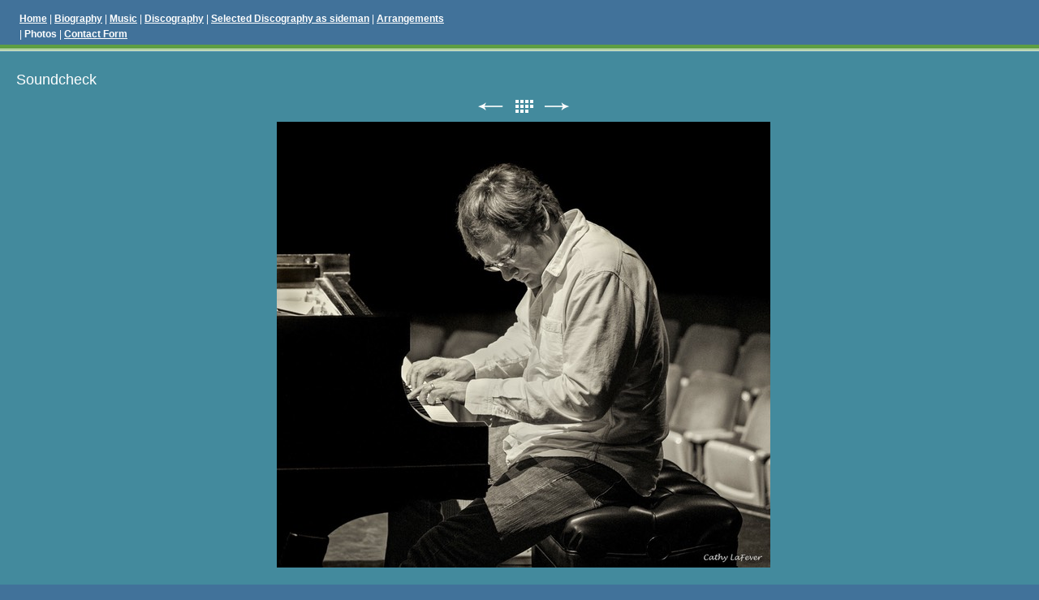

--- FILE ---
content_type: text/html
request_url: http://quinnjmu.wwwaz1-ss5.a2hosted.com/photos/soundcheck.html
body_size: 1980
content:
<!DOCTYPE html>
<html xmlns="http://www.w3.org/1999/xhtml" xml:lang="en" lang="en">
	<head>
		<meta charset="utf-8" />
		<meta http-equiv="X-UA-Compatible" content="IE=edge" />
				<title>Soundcheck</title>
		<meta name="robots" content="all" />
		<meta name="generator" content="Sandvox 2.10.12" />
		<meta name="viewport" content="width=771" />
		<link rel="shortcut icon" type="image/x-icon" href="../favicon.ico" />
		<link rel="image_src" href="http://quinnjmu.wwwaz1-ss5.a2hosted.com/_Media/img_1332_360.jpeg" type="image/jpeg" />
		<link rel="canonical" href="http://quinnjmu.wwwaz1-ss5.a2hosted.com/photos/soundcheck.html" />
		
		<link rel="stylesheet" type="text/css" href="../sandvox_TwoLines_green/main.css" title="Two Lines Green/Blue" />
		<!--
		Photo credits for this website's design: <http://quinnjmu.wwwaz1%2Dss5.a2hosted.com/sandvox_TwoLines_green/Credits.rtf>
		Licensing for this website's design:     <http://quinnjmu.wwwaz1%2Dss5.a2hosted.com/sandvox_TwoLines_green/License.rtf>
		-->
		
	</head>
	<body class="sandvox has-page-title no-sidebar no-custom-banner has-photo-navigation no-IR" id="quinnjmu_wwwaz1ss5_a2hosted_com" >
				<div id="page-container">
			<div id="page">
				<div id="page-top" class="no-logo no-title no-tagline">
					<div id="title">
						<h1 class="title hidden"><a href="../"><br /></a></h1>
					</div><!-- title -->
					<div id="sitemenu-container">
						<div id="sitemenu">
							<h2 class="hidden">Site Navigation<a href="#page-content" rel="nofollow">[Skip]</a></h2>
							<div id="sitemenu-content">
								<ul>
									<li class="i1 o"><a href="../" title="QUINN J MUSIC"><span class="in">Home</span></a></li>
									<li class="i2 e"><a href="../biography.html" title="Biography"><span class="in">Biography</span></a></li>
									<li class="i3 o"><a href="../music.html" title="Music"><span class="in">Music</span></a></li>
									<li class="i4 e"><a href="../discography/" title="Discography"><span class="in">Discography</span></a></li>
									<li class="i5 o"><a href="../selected-discography-as/" title="Selected Discography as sideman"><span class="in">Selected Discography as sideman</span></a></li>
									<li class="i6 e"><a href="../arrangements.html" title="Arrangements"><span class="in">Arrangements</span></a></li>
									<li class="i7 o currentParent"><a href="./" title="Photos"><span class="in">Photos</span></a></li>
									<li class="i8 e last-item last"><a href="../contact-form.html" title="Contact Form"><span class="in">Contact Form</span></a></li>
								</ul>
							</div> <!-- /sitemenu-content -->
						</div> <!-- /sitemenu -->
					</div> <!-- sitemenu-container -->
				</div> <!-- page-top -->
				<div class="clear below-page-top"></div>
				<div id="page-content" class="has-photo-navigation">
					<div id="main">
						<div id="main-top"></div>
						<div id="main-content">
							<h2 class="title"><span class="in">Soundcheck</span></h2>
							<div class="collection-navigation photo-navigation">
								<div id="previous-photo" class="previous-page"><a class="imageLink" href="in-concert2.html#previous-photo">Previous</a></div>
								<div id="next-photo" class="next-page"><a class="imageLink" href="soundcheck2.html#previous-photo">Next</a></div>
								<div id="photo-list" class="collection-index"><a class="imageLink" href="./">List</a></div>
							</div>
							<div class="article">
								<div class="article-content">
									<div class="RichTextElement">
										<div>
											<div class="first graphic-container wide center ImageElement">
												<div class="graphic">
													<div class="figure-content">
														<!-- sandvox.ImageElement --><span data-img-src="../_Media/img_1332_med.jpeg" data-img-src-hr="../_Media/img_1332_med_hr.jpeg" data-alt="IMG_1332" data-width="608" data-height="549" style="width:608px; height:549px;">
															<noscript><img src="../_Media/img_1332_med.jpeg" alt="IMG_1332" width="608" height="549" /></noscript>
														</span>
														<!-- /sandvox.ImageElement -->
													</div>
												</div>
											</div><p><br /></p>
										</div>
									</div>
								</div> <!-- /article-content -->
								<div class="article-info">
								</div> <!-- /article-info -->
							</div> <!-- /article -->
						</div> <!-- main-content -->
						<div id="main-bottom"></div>
					</div> <!-- main -->
				</div> <!-- content -->
				<div class="clear below-content"></div>
				<div id="page-bottom">
					<div id="page-bottom-contents">
						<div>© Quinn J Music 2021</div>
						<div class="hidden"> <a rel="nofollow" href="#title">[Back To Top]</a></div>
					</div>
				</div> <!-- page-bottom -->
			</div> <!-- container -->
			<div id="extraDiv1"><span></span></div><div id="extraDiv2"><span></span></div><div id="extraDiv3"><span></span></div><div id="extraDiv4"><span></span></div><div id="extraDiv5"><span></span></div><div id="extraDiv6"><span></span></div>
		</div> <!-- specific body type -->
		<script src="//ajax.aspnetcdn.com/ajax/jQuery/jquery-1.9.1.min.js"></script>
		<script>
		if (typeof jQuery === 'undefined') document.write('<scr'+'ipt src="../_Resources/jquery-1.9.1.min.js"></scr'+'ipt>');
		</script>
		
		<script>
		$(document).ready(function(){var e=window.devicePixelRatio&&window.devicePixelRatio>1?window.devicePixelRatio:1,t=window.innerWidth>window.innerHeight?screen.height:screen.width;$("span[data-img-src-hr]").each(function(){var n=$(this).data("width"),r=$(this).data("height"),i=$(this).data("alt"),s='<img src="',o=e>1&&n<2*t,u=0,a=$(this)[0].attributes;if(o){s+=$(this).data("img-src-hr")}else{s+=$(this).data("img-src")}s+='"';if(i)s+=' alt="'+i+'"';if(n)s+=' width="'+n+'"';if(r)s+=' height="'+r+'"';for(l=a.length;u<l;u++){var f=a[u].name;if(!f.match(/(data-width|data-height|data-alt|data-img-src)/g)){s+=" "+f+'="'+a[u].value+'"'}}s+=" />";$(this).replaceWith($(s))})})
		</script>
		
	</body>
</html>

--- FILE ---
content_type: text/css
request_url: http://quinnjmu.wwwaz1-ss5.a2hosted.com/sandvox_TwoLines_green/main.css
body_size: 5521
content:
@charset "UTF-8";

/*
   css Copyright © 2005-2012 Karelia Software. All rights reserved.
   css released under Creative Commons License  - http://creativecommons.org/licenses/by-sa/2.5/
   All associated graphics belong to their respective owners and are licensed separately.
*/

/* IE7 hacks */

*:first-child+html .gridItem img {
	position:relative;
	top:0px;
}

*:first-child+html .gridItem h3 {
	position:relative;
	top:0px;
}

/* Navigation arrows */
div.text-navigation { text-align:center; margin-bottom:1em;}
div.text-navigation div { display:inline; margin:0px 0.5em; }
.collection-navigation .disabled-navigation { text-indent:-5000px; }

/* 2.0 wrap compatibility. 2.0-compatible designs can further adjust these if they need */
.wide { display:block; }

.narrow.left {   /* Some designs won't respect without !important */
    float:left!important;
    clear:left!important;
}
.narrow.right {
    float:right!important;
    clear:right!important;
}

.wide.left   .graphic, img.wide.left,   .wide.left video,   .wide.left audio   { display:block; margin-left:0px; margin-right:auto; }
.wide.center .graphic, img.wide.center, .wide.center video, .wide.center audio { display:block; margin-left:auto; margin-right:auto; }
.wide.right  .graphic, img.wide.right,  .wide.right video,  .wide.right audio  { display:block; margin-left:auto; margin-right:0px; }


.ImageElement.left, .AudioElement.left { text-align:left; }
.ImageElement.center, .AudioElement.center { text-align:center; }
.ImageElement.right, .AudioElement.right { text-align:right; }

/* Captions should align themselves with the graphic */
.graphic-container.left .caption { text-align:left; }
.graphic-container.center .caption { text-align:center; }
.graphic-container.right .caption { text-align:right; }

/* Inline iframes need to display as a block to layout right */
.graphic iframe { display:block; }

/* Pagelet photo grids should be generally be auto width (some 1.x designs hardcoded an exact width) */
.pagelet .photogrid-index { width:auto; }

/* For content like amazon which forces white background. Design SHOULD set color for A tag and text color. */
.whiteBackground
{
	background-color:white;
}

.article-info
{
	margin-bottom:1em;
}

/* Firefox reduce dotted lines on links */
.photo-navigation a:focus, .replaced a:focus {overflow:hidden;}

/* Disqus correction to prevent overflow scroll bars in some designs */
#dsq-content { overflow:hidden; }
#dsq-content .dsq-auth-header { width: auto!important; }
#dsq-content .dsq-by { margin: 4px 6px 0px 0px; }
#dsq-content .dsq-by a, #dsq-content .dsq-by a:hover { border: 0px none; }
#dsq-content h3 { margin:0px; }

/* Site menus. Don't wrap the top level items, and wrap sub-menu items normaly. */
#sitemenu-content ul li span.in { white-space:nowrap;}
* html #sitemenu-content ul li span.in {white-space: normal}
*:first-child+html #sitemenu-content ul li span.in {white-space: normal}
#sitemenu-content ul ul li span.in {white-space: normal}
#sitemenu-content span.in { position: relative; }

body { word-wrap:break-word; }

/* Make sure scaled-down images look good in IE */
img { -ms-interpolation-mode: bicubic; }

/* MODIFIED, BASED ON THE FOLLOWING BASE CSS AND DEFAULT THEME
*/
/*
 * jQuery Nivo Slider v3.2
 * http://nivo.dev7studios.com
 *
 * Copyright 2012, Dev7studios
 * Free to use and abuse under the MIT license.
 * http://www.opensource.org/licenses/mit-license.php
 */
 
/* The Nivo Slider styles */
.nivoSlider {
	position:relative;
	width:100%;
	height:auto;
	overflow: hidden;
}
.nivoSlider img {
	position:absolute;
	top:0px;
	left:0px;
	max-width: none;
}
.nivo-main-image {
	display: block !important;
	position: relative !important; 
	width: 100% !important;
}

/* If an image is wrapped in a link */
.nivoSlider a.nivo-imageLink {
	position:absolute;
	top:0px;
	left:0px;
	width:100%;
	height:100%;
	border:0;
	padding:0;
	margin:0;
	z-index:6;
	display:none;
	background:white; 
	filter:alpha(opacity=0); 
	opacity:0;
}
/* The slices and boxes in the Slider */
.nivo-slice {
	display:block;
	position:absolute;
	z-index:5;
	height:100%;
	top:0;
}
.nivo-box {
	display:block;
	position:absolute;
	z-index:5;
	overflow:hidden;
}
.nivo-box img { display:block; }

/* Caption styles */
.nivo-caption {
	position:absolute;
	left:0px;
	bottom:0px;
	background:#000;
	color:#fff;
	width:100%;
	z-index:8;
	padding: 5px 10px;
	opacity: 0.8;
	overflow: hidden;
	display: none;
	-moz-opacity: 0.8;
	filter:alpha(opacity=8);
	-webkit-box-sizing: border-box; /* Safari/Chrome, other WebKit */
	-moz-box-sizing: border-box;    /* Firefox, other Gecko */
	box-sizing: border-box;         /* Opera/IE 8+ */
}
.nivo-caption p {
	padding:5px;
	margin:0;
}
.nivo-caption a {
	display:inline !important;
}
.nivo-html-caption {
    display:none;
}
/* Direction nav styles (e.g. Next & Prev) */
.nivo-directionNav a {
	position:absolute;
	top:45%;
	z-index:9;
	cursor:pointer;
}
.nivo-prevNav {
	left:0px;
}
.nivo-nextNav {
	right:0px;
}
/* Control nav styles (e.g. 1,2,3...) */
.nivo-controlNav {
	text-align:center;
}
.nivo-controlNav a {
	cursor:pointer;
}
.nivo-controlNav a.active {
	font-weight:bold;
}

/*
Skin Name: Nivo Slider Default Theme
Skin URI: http://nivo.dev7studios.com
Description: The default skin for the Nivo Slider.
Version: 1.3
Author: Gilbert Pellegrom
Author URI: http://dev7studios.com
Supports Thumbs: true
*/

.nivoSlider {
	position:relative;
	background:#fff url(nivo-images/loading.gif) no-repeat 50% 50%;
    margin-bottom:10px;
	-webkit-box-shadow: 0px 1px 5px 0px rgb(128,128,128);
	-webkit-box-shadow: 0px 1px 5px 0px rgba(0,0,0,0.5);
	-moz-box-shadow: 0px 1px 5px 0px rgb(128,128,128);
	-moz-box-shadow: 0px 1px 5px 0px rgba(0,0,0,0.5);
	box-shadow: 0px 1px 5px 0px rgb(128,128,128);
	box-shadow: 0px 1px 5px 0px rgba(0,0,0,0.5);
}
.nivoSlider img {
	position:absolute;
	top:0px;
	left:0px;
	display:none;
	margin:0 !important;
	border:none !important;
	padding:0 !important;
}
.nivoSlider a {
	border:0;
	display:block;
}

.nivo-controlNav a {
	margin:0 4px;
}

.nivo-dots .nivo-controlNav a {
	display:inline-block;
	width:16px;
	height:16px;
	background:url(nivo-images/bullets.png) no-repeat;
	text-indent:-9999px;
	border:0;
	margin: 0 2px;
}

.nivo-directionNav a {
	display:block;
	width:30px;
	height:30px;
	background:url(nivo-images/arrows.png) no-repeat;
	text-indent:-9999px;
	border:0;
	opacity: 0;
	-webkit-transition: all 200ms ease-in-out;
    -moz-transition: all 200ms ease-in-out;
    -o-transition: all 200ms ease-in-out;
    transition: all 200ms ease-in-out;
}


@media only screen and (-webkit-min-device-pixel-ratio: 1.5),
only screen and (min--moz-device-pixel-ratio: 1.5),
only screen and (min-resolution: 240dpi) {
    .nivo-dots .nivo-controlNav a {
        background:url(nivo-images/bullets@2x.png) no-repeat;
		-moz-background-size: 16px 40px;
		-o-background-size: 16px 40px;
        -webkit-background-size: 16px 40px;
		background-size: 16px 40px;
    }
	.nivo-directionNav a {
		background:url(nivo-images/arrows@2x.png) no-repeat;
		-moz-background-size: 60px 30px;
		-o-background-size: 60px 30px;
        -webkit-background-size: 60px 30px;
		background-size: 60px 30px;
	}
}

.nivoSlider:hover .nivo-directionNav a { opacity: 1; }

a.nivo-nextNav {
	background-position:-30px 0;
	right:15px;
}
a.nivo-prevNav {
	left:15px;
}

.nivo-dots .nivo-controlNav a.active {
	background-position:0 -22px;
}

.nivo-caption {
    font-family: Helvetica, Arial, sans-serif;
}
.nivo-caption a {
    color:#fff;
    border-bottom:1px dotted #fff;
}
.nivo-caption a:hover {
    color:#fff;
}

.nivo-thumbs-enabled {
	width: 100%;
}
.nivo-thumbs-enabled a {
	width: auto;
	height: auto;
	background: none;
	margin-bottom: 5px;
}
.nivo-thumbs-enabled img {
	padding:0 !important; margin:0; background:none !important; border:none;
}

.photogrid-index-bottom { clear:left; }

textarea.fullWidth, input.fullWidth, select.fullWidth {
	width:96%;
	margin:4px 0;
}
textarea.fullWidth, select.fullWidth {
	margin: 4px 1px
}

form.contactElement input.submit {
	width:auto;
	display:block;
	margin-left:auto;
	margin-right:2%;
}
form.contactElement th {
	text-align:right;
	font-weight:normal;
	width:25%;
}

.contactError { color:red; font-weight:bold; }

/* Contact Element For IE 7 */
*:first-child+html form.contactElement input.submit {
	padding:0px 10%;
	min-width: 0px;
}

textarea {
    resize: vertical;
}

form.contactElement p {
	text-align: left;
}

/*
   css Copyright © 2005-2012 Karelia Software. All rights reserved.
   css released under Creative Commons License
        - http://creativecommons.org/licenses/by-sa/2.5/
   All associated graphics belong to their respective owners
        and are licensed separately.
*/


/*
GLOBAL

Try to define style properties as globally as possible. E.g. the basic font setting should be right there for the body element

key colours in this layout are
	rgb(68,49,19)  - dark brown background
	rgb(174,98,74) - light red background
	#fff - text
*/


* {
	margin:0px;
	padding:0px;
}

body {
	font-family: Georgia, Palatino, Times, "Times New Roman", serif;
	font-size: 76%; /* as recommended in CSS guide */
	color:#fff;
	line-height:1.6;
}

body.allow-sidebar {
	background-position: 0% 0%;
	background-repeat: repeat-y;
	color:#fff;
}

#sidebar, .callout, #page-top, h1, h2, h3, h4, h5, h6, .collection-navigation {
	font-family: "Trebuchet MS", Arial,  sans-serif;
	font-weight:normal;
	background-color:inherit;
	color:#fff;
}

h1, h2, h3 {
	margin-bottom:0.5em;
}

h4, h5, h6 {
	font-size: 100%;
	font-weight:bold;
}

p {
	margin-bottom:0.5em;
	max-width:70em;
}

a {
	color:white;
	background-color:inherit;
	text-decoration:underline;
	font-weight:bold;
}

a img {
	border:none;
}

ul, ol {
	padding-left:24px;
	margin-bottom:10px;
	max-width:70em;
}

dl {
	margin-bottom: 10px;
	max-width:70em;
}

dt{
	font-style: italic;
}

dd {
	margin-left: 24px;
}

#sitemenu ul {
	margin-bottom:0px;
}


/*
GENERAL LAYOUT FOR HEADER AND SIDEBAR
float them on the left if there is a sidebar, this way we can unify them into a single structure. Have the header on top if there is no sidebar.
*/
.allow-sidebar #page-top, #sidebar-container {
	float:left;
	clear:left;
	width:220px;
}

#title, #sitemenu-content, #sidebar-container #sidebar {
	padding:14px;
}

#title a, #sidebar a:link, #page-bottom a {
	color:#fff;
}

.no-sidebar #title {
	float:left;
	position:relative;
	width:55%;
	height:100%;
	padding:0px;
}

.no-sidebar h1 {
	padding:14px 0px 0px 20px;
	padding-bottom:0px;
}

#page-top h1 a {
	text-decoration: none;
	font-weight: inherit;
}

#page-top h1 a:hover {
	text-decoration:underline;
}

.no-sidebar #title p {
	padding:0px 0px 0px 20px;
}



#sitemenu-content {
	padding-top:0px;
	font-weight: bold;
}

.allow-sidebar #sitemenu-content {
	position: relative;
	z-index: 100;
	padding-right: 0px;
}

.allow-sidebar #sitemenu-content.ddsmoothmenu-v ul .submenu-indicator {
	top: 0px;
	right: -12px;
}

.allow-sidebar #sitemenu-content.ddsmoothmenu-v ul ul .submenu-indicator,
.no-sidebar #sitemenu-content.ddsmoothmenu-v ul ul .submenu-indicator {
	top: 10px;
	right: 5px;
}

.no-sidebar #sitemenu-content {
	float:left;
	position:relative;
	width:43%;
	padding:14px 5px 3px 0px;
}

.no-sidebar #sitemenu-content ul {
	list-style-type:none;
	height:100%;
}

.no-sidebar #sitemenu-content li {
	display:inline;
}

.no-sidebar #sitemenu-content li.currentPage {
	font-weight:bold;
}

.no-sidebar #sitemenu-content li:before {
	content: " | ";
	font-weight:normal;
}

.no-sidebar #sitemenu-content li.i1:before {
	content:"";
	display:none;
}
#sitemenu-content ul li ul li span.in{
	border-bottom:solid 1px #FFF !important;
}

/* IE Hack as IE can't do :after, emulate the effect using borders */
/* Hides from IE5-mac \*/
* html .no-sidebar #sitemenu-content li {
	margin:0px;
	padding-left:4px;
	border-left:#999 solid 2px;
}
* html .no-sidebar #sitemenu-content li.i1 {
	border:none;
	padding:0px;
}
/* End hide from IE5-mac */



#sitemenu-content .currentParent > a,
#sitemenu-content .selected,
#sitemenu-content a:hover,
#sitemenu-content ul li ul li a:hover {
	text-decoration: none;
}

.allow-sidebar #sitemenu-content .currentParent > a {
	font-weight: normal;
}

#sitemenu-content .currentParent a:hover {
	text-decoration: underline;
}

#sitemenu-content li ul li:before {
	content: "";
	display: none;
}
.allow-sidebar #sitemenu-content li {
	display:block;
	white-space: normal;
}


.no-sidebar #sitemenu-content ul ul {
	height: auto;
}

.no-sidebar #sitemenu-content li ul li {
	display:list-item;
}

#sitemenu-content ul li span.in
{
    white-space: normal !important;
}


.no-sidebar #page-top + .clear {
	display:block;
	height:5px;
	width:100%;
	border-bottom:3px #fff double;
}

/* IE Hack as IE can't do adjacent selectors, use a top border on #main-content instead, to get roughly the same effect */
/* Hides from IE5-mac \*/
* html .no-sidebar #main-content{
	border-top:3px #fff double;
}
/* End hide from IE5-mac */

.no-sidebar #main {
	color:inherit;
}

.allow-sidebar #main {
	position:absolute;
	top:0px;
	left:250px;
}

/* IE Hack */

/* Hides from IE5-mac \*/
* html .allow-sidebar #main {
	margin-left:0px;
}
/* End hide from IE5-mac */

.allow-sidebar #main-top {
	/* set up minimum width for page */
	display:block;
	width:520px;
}


#main-content {
	padding:20px 10px 5px 20px;
}



/*
TITLE
Centre smaller logos within their 200px container and, in turn, that container in its container.
*/
#title {
	width:100%;
}

#logo-container {
	display:block;
	width:200px;
	text-align:center;
	margin:auto;
}

.no-sidebar #logo-container {
	float:right;
	width:auto;
}

/*
PAGELETS & CALLOUTS
*/
.callout {
	float:right;
	width:250px;
	padding: 0px 0px 0px 24px;
}

.no-sidebar .callout {
	margin-left:8px;
}

#sidebar {
	width:100%;
}

#sidebar .pagelet {
	border-top: 3px #fff double;
}

.pagelet {
	min-width:204px;
}

.pagelet + .pagelet {
	margin-top:12px;
}

.callout .pagelet.bordered {
	color:inherit;
	border: double #fff 3px;
	margin-bottom:12px;
	padding:2px 6px 0px 7px;
}

.callout .pagelet.bordered:hover {
	border-style:solid;
}

.pagelet h4 {
	margin:1.2em 0em 0.4em 0em;
}

.callout .pagelet.bordered h4 {
	margin-top:0.5em;
}


/*
ACTUAL CONTENT
*/

.article h3 {
	margin-top:1em;
}

blockquote {
	padding-left: 7px;
	border-left: 3px dotted #fff;
	font-style: italic;
}



/*
PHOTO GRID PAGE
*/

.photogrid-index {
    text-align: center;
    margin: auto;
    overflow: auto;
}

.photogrid-index a {
	color:inherit;
	background-color:inherit;
	text-decoration:none;
}
.photogrid-index h3 a:hover {
	text-decoration:underline;
}

.gridItem {
    float: left;
    position:relative;
    width:150px;
    height:180px;	/* room for caption */
	margin:5px;
    padding-top: 10px;
    color:inherit;
    overflow: hidden;
}

.gridItem h3 {
    font-size: 0.9em;
    font-weight: normal;
    margin-top: 4px;
    margin-left: 7px;
    margin-right: 7px;
    position:absolute;
	top: 140px; /* needs to leave 38px from the bottom of the gridItem */
	width: 136px;
	line-height:15px;
}

.gridItem img {
    border: 1px solid #807973;
    margin: auto;
    display:block;
    position: absolute;
    top: 0;
    bottom: 40px;
    right: 0;
    left: 0;
}

#sidebar .photogrid-index{
	width:auto;
	margin-left:32px;
}

/* IE Hack */
/* Hides from IE5-mac \*/
* html .gridItem img {
	position: relative;
	top:0px;
}

* html .gridItem h3 {
	position: relative;
	top: 0px;
}
/* End hide from IE5-mac */




/*
PHOTO NAVIGATION
*/

.photo-navigation {
	position:relative;
    height: 21px;
    width:200px;
    margin:0px auto 8px auto;
}

.photo-navigation div {
	width:34px;
	height:21px;
	position: absolute;
    text-indent: -5000em;
    background-repeat: no-repeat;
}

.photo-navigation a {
	border-bottom:none;
	display:block;
	width:100%;
	height:100%;
    background-repeat: no-repeat;
}

#previous-photo	{
    left: 42px;
}
#next-photo {
    left: 124px;
}
#photo-list {
    left: 83px;
}
.image-controls a {
	border-bottom:none !important;
}

.text-navigation #previous-photo, .text-navigation #next-photo, .text-navigation  #photo-list, .text-navigation a, .text-navigation a:hover{
	background:none!important;
	width:auto!important;
	font-weight:bold;
}
.text-navigation a{ text-decoration:none;}
.text-navigation a:hover{ text-decoration:underline;}

/*
PAGE BOTTOM
*/
.article-info {
	clear:both;
}

#page-bottom {
	padding:5px 14px;
	width:220px;
}

#page-bottom p {
	margin:0px;
}

.no-sidebar #page-bottom {
	width:93%;
}


/*
SANDVOX INTERNALS

these should be present in every style sheeto ensure that certain classes used by Sandvox to hide and clear elements are respected.
Don't change them unless you have very good reason to do so.
*/

.clear {clear: both; height: 0;}
.hidden {display:none;}
.narrow {float: right; margin:5px 0 5px 10px;}
img.wide {display: block;}
.ImageElement, .VideoElement { text-align:center;}
.ImageElement p, .VideoElement p { margin:auto; }
.narrow.left{
	margin:5px 10px 5px 0;
}
.narrow.right{
	margin:5px 0 5px 10px;
}
.whiteBackground p
{
	color:#000;
}
.whiteBackground p a:hover
{
	text-decoration:none;
}
.article-thumbnail {
    float: left;
    margin: 5px 10px 5px 0;
}

.no-page-title .photo-navigation {margin-top:38px;}

body {
	background-color:rgb(65,114,154);
}

body.allow-sidebar {
	background-color:rgb(67,138,157);
	background-image:url(green/background.gif);	
}
#sitemenu-content ul li ul {
	/*background-color: rgb(174,98,74);
	border-color: rgb(155,65,69);*/
	background-color: rgb(67,138,157);
	border-color: rgb(255,255,255);
	box-shadow: 3px 2px 4px rgb(67,138,157);
	-webkit-box-shadow: 3px 2px 4px rgb(67,138,157);
	-moz-box-shadow: 3px 2px 4px rgb(67,138,157);
}
#sitemenu-content ul li ul li span.in {
	border-color: rgb(67,138,157);
	padding-right: 12px;
}
.no-sidebar #main, .gridItem {
	background-color:rgb(67,138,157);
}
.no-sidebar #page-top + .clear, .callout .pagelet.bordered {
	background-color: rgb(93,158,67);
}
#previous-photo	{
    background-image: url(green/photo-prev-off.gif);
}
#previous-photo a {
    background-image: url(green/photo-prev.gif);
}
#next-photo {
    background-image: url(green/photo-next-off.gif);
}
#next-photo a {
    background-image: url(green/photo-next.gif);
}
#photo-list {
    background-image: url(green/photo-list-off.gif);
}
#photo-list a {
    background-image: url(green/photo-list.gif);
}
.whiteBackground p a{
 	color:rgb(67,138,157);
}
#sidebar .whiteBackground p a {
	color:rgb(93,158,67);
}

.callout-container, .graphic-container { clear:both; }

